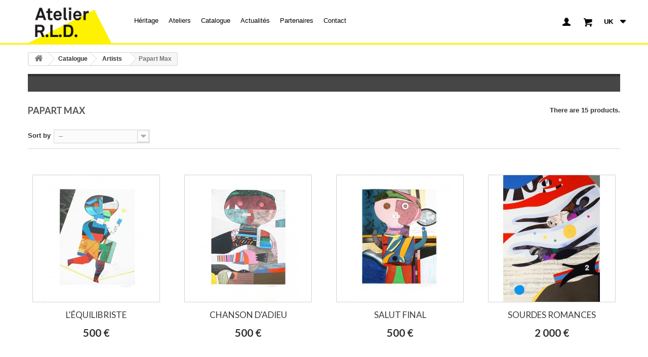

--- FILE ---
content_type: text/html; charset=utf-8
request_url: https://www.rlddiffusion.com/gb/58-papart-max-
body_size: 10534
content:
<!DOCTYPE HTML>
<!--[if lt IE 7]> <html class="no-js lt-ie9 lt-ie8 lt-ie7 " lang="gb"><![endif]-->
<!--[if IE 7]><html class="no-js lt-ie9 lt-ie8 ie7" lang="gb"><![endif]-->
<!--[if IE 8]><html class="no-js lt-ie9 ie8" lang="gb"><![endif]-->
<!--[if gt IE 8]> <html class="no-js ie9" lang="gb"><![endif]-->
<html lang="gb">
	<head>
		<meta charset="utf-8" />
		<title>Papart Max  - Editions R.L.D.</title>
		<meta name="generator" content="PrestaShop" />
		<meta name="robots" content="index,follow" />
		<meta name="viewport" content="width=device-width, minimum-scale=0.25, maximum-scale=1.6, initial-scale=1.0" /> 
		<meta name="apple-mobile-web-app-capable" content="yes" /> 
		<link rel="icon" type="image/vnd.microsoft.icon" href="/img/favicon.ico?1666357577" />
		<link rel="shortcut icon" type="image/x-icon" href="/img/favicon.ico?1666357577" />
			<link rel="stylesheet" href="https://www.rlddiffusion.com/themes/RLD-01/cache/v_47_d2766774ab60a2e09858d8c524e7663f_all.css" type="text/css" media="all" />
		<script type="text/javascript">
var CUSTOMIZE_TEXTFIELD = 1;
var FancyboxI18nClose = 'Close';
var FancyboxI18nNext = 'Next';
var FancyboxI18nPrev = 'Previous';
var ajax_allowed = true;
var ajaxsearch = true;
var baseDir = 'https://www.rlddiffusion.com/';
var baseUri = 'https://www.rlddiffusion.com/';
var blocksearch_type = 'top';
var comparator_max_item = 0;
var comparedProductsIds = [];
var contentOnly = false;
var customizationIdMessage = 'Customization #';
var delete_txt = 'Delete';
var displayList = false;
var freeProductTranslation = 'Free!';
var freeShippingTranslation = 'Free shipping!';
var generated_date = 1768974358;
var id_lang = 3;
var img_dir = 'https://www.rlddiffusion.com/themes/RLD-01/img/';
var instantsearch = false;
var isGuest = 0;
var isLogged = 0;
var max_item = 'You cannot add more than 0 product(s) to the product comparison';
var min_item = 'Please select at least one product';
var page_name = 'category';
var placeholder_blocknewsletter = 'Enter your e-mail';
var priceDisplayMethod = 0;
var priceDisplayPrecision = 0;
var quickView = true;
var removingLinkText = 'remove this product from my cart';
var request = 'https://www.rlddiffusion.com/gb/58-papart-max-';
var roundMode = 2;
var search_url = 'https://www.rlddiffusion.com/gb/recherche';
var static_token = 'b65cd39acecd7c48ed2bbe51d697ff0b';
var token = '5fd290da92567550f623c469468291c4';
var usingSecureMode = true;
</script>

		<script type="text/javascript" src="https://www.rlddiffusion.com/themes/RLD-01/cache/v_47_68040d2b6bf95aa9cef3ca0ef6e371db.js"></script>
			<script type="text/javascript">
        var _gaq = _gaq || [];
    _gaq.push(['_setAccount', 'UA-54313513-1']);
    // Recommended value by Google doc and has to before the trackPageView
    _gaq.push(['_setSiteSpeedSampleRate', 5]);

    _gaq.push(['_trackPageview']);

        
    (function() {
	    
        var ga = document.createElement('script');
        ga.type = 'text/javascript';
        ga.async = true;
        ga.src = ('https:' == document.location.protocol ? 'https://ssl' : 'http://www') + '.google-analytics.com/ga.js';
        var s = document.getElementsByTagName('script')[0];
        s.parentNode.insertBefore(ga, s);
    })();
    
    </script>
		
		<link href='https://fonts.googleapis.com/css?family=Lato:300,400,700,300italic,400italic,700italic' rel='stylesheet' type='text/css' media='all'>
		
		<!--[if IE 8]>
		<script src="https://oss.maxcdn.com/libs/html5shiv/3.7.0/html5shiv.js"></script>
		<script src="https://oss.maxcdn.com/libs/respond.js/1.3.0/respond.min.js"></script>
		<![endif]-->


		<style>
			#shopping_cart_container, #search-toggle, #header_user, #menu_toggle, #languages-block-top { width: 25%}
			#languages-block-top ul li.selected { padding-left:10px}
			#languages-block-top { border:none}
			#languages-block-top div.current { line-height:40px}
			#languages-block-top span  { display: none !important;}
			.langfr:before { content:'FR'}
			.langes:before { content:'ES'}
			.langgb:before { content:'UK'}
			#languages-block-top ul { width: 40px}
			#subcategories ul li:nth-child(6n+1) { clear:left}
		</style>
	</head>
	<body  id="category" class="category category-58 category-papart-max- hide-left-column hide-right-column lang_gb">
					<div id="page">
			<div class="header-container">
				<header id="header">

					<div class="container">
						<div id="cible" class="row">
							<div id="header_logo" class="col-xs-2 col-sm-6 col-md-2">
								<a href="http://www.rlddiffusion.com/" title="Editions R.L.D.">
									<img class="logo img-responsive" src="https://www.rlddiffusion.com/img/wwweditionsrldcom-1549113389.jpg" alt="Editions R.L.D." width="800" height="400"/>
								</a>
							</div>
							<!-- MODULE Block cart -->
<div class="col-xs-10 col-sm-6 col-md-2 right"><!-- Header right -->
	<div id="languages-block-top" class="languages-block">
																			<div class="current langgb">
					<span>Anglais</span>
				</div>
							<ul id="first-languages" class="languages-block_ul toogle_content">
							<li >
																				<a href="https://www.rlddiffusion.com/fr/58-papart" title="Français (French)" class="langfr">
															<span>Français</span>
									</a>
								</li>
							<li >
																				<a href="https://www.rlddiffusion.com/es/58-papart-max-" title="Espagne" class="langes">
															<span>Espagne</span>
									</a>
								</li>
							<li class="selected langgb">
										<span>Anglais</span>
								</li>
					</ul>
	</div>
<div id="menu_toggle"><span></span></div>
<div id="shopping_cart_container" class="right">
	<div class="shopping_cart">
		<a href="https://www.rlddiffusion.com/gb/commande" title="View my shopping cart" rel="nofollow" class="empty">
			<span class="ajax_cart_quantity" data-quantity="0">(0)</span>
			<span class="ajax_cart_product_txt unvisible">Product</span>
			<span class="ajax_cart_product_txt_s unvisible">Products</span>
			<span class="ajax_cart_total unvisible">
							</span>
			
					</a>
					<div class="cart_block block exclusive">
				<div class="block_content">
					<!-- block list of products -->
					<div class="cart_block_list">
												<p class="cart_block_no_products">
							No products
						</p>
												<div class="cart-prices">
							<div class="cart-prices-line first-line">
								<span class="price cart_block_shipping_cost ajax_cart_shipping_cost">
																			Free shipping!
																	</span>
								<span>
									Shipping
								</span>
							</div>
																					<div class="cart-prices-line last-line">
								<span class="price cart_block_total ajax_block_cart_total">0 €</span>
								<span>Total</span>
							</div>
													</div>
						<p class="cart-buttons">
							<a id="button_order_cart" class="btn btn-default button button-small" href="https://www.rlddiffusion.com/gb/commande" title="Check out" rel="nofollow">
								<span>
									Check out<i class="icon-chevron-right right"></i>
								</span>
							</a>
						</p>
					</div>
				</div>
			</div><!-- .cart_block -->
			</div>
</div>

	<div id="layer_cart">
		<div class="clearfix">
			<div class="layer_cart_product col-xs-12 col-md-6">
				<span class="cross" title="Close window"></span>
				<h2>
					<i class="icon-ok"></i>Product successfully added to your shopping cart
				</h2>
				<div class="product-image-container layer_cart_img">
				</div>
				<div class="layer_cart_product_info">
					<span id="layer_cart_product_title" class="product-name"></span>
					<span id="layer_cart_product_attributes"></span>
					<div>
						<strong class="dark">Quantity</strong>
						<span id="layer_cart_product_quantity"></span>
					</div>
					<div>
						<strong class="dark">Total</strong>
						<span id="layer_cart_product_price"></span>
					</div>
				</div>
			</div>
			<div class="layer_cart_cart col-xs-12 col-md-6">
				<h2>
					<!-- Plural Case [both cases are needed because page may be updated in Javascript] -->
					<span class="ajax_cart_product_txt_s  unvisible">
						There are <span class="ajax_cart_quantity">0</span> items in your cart.
					</span>
					<!-- Singular Case [both cases are needed because page may be updated in Javascript] -->
					<span class="ajax_cart_product_txt ">
						There is 1 item in your cart.
					</span>
				</h2>
	
				<div class="layer_cart_row">
					<strong class="dark">
						Total products
													(tax incl.)
											</strong>
					<span class="ajax_block_products_total">
											</span>
				</div>
	
								<div class="layer_cart_row">
					<strong class="dark">
						Total shipping&nbsp;(tax incl.)					</strong>
					<span class="ajax_cart_shipping_cost">
													Free shipping!
											</span>
				</div>
								<div class="layer_cart_row">	
					<strong class="dark">
						Total
													(tax incl.)
											</strong>
					<span class="ajax_block_cart_total">
											</span>
				</div>
				<div class="button-container">	
					<span class="continue btn btn-default button exclusive-medium" title="Continue shopping">
						<span>
							<i class="icon-chevron-left left"></i>Continue shopping
						</span>
					</span>
					<a class="btn btn-default button button-medium"	href="https://www.rlddiffusion.com/gb/commande" title="Proceed to checkout" rel="nofollow">
						<span>
							Proceed to checkout<i class="icon-chevron-right right"></i>
						</span>
					</a>	
				</div>
			</div>
		</div>
		<div class="crossseling"></div>
	</div> <!-- #layer_cart -->
	<div class="layer_cart_overlay"></div>

<!-- /MODULE Block cart -->
<!-- Block user information module HEADER -->
<div id="header_user" class="right">
	<a href="https://www.rlddiffusion.com/gb/mon-compte" title="Login to your customer account" class="login" rel="nofollow"><span>Sign in</span></a>
</div>
<div id="search-toggle" class="right">
	<span></span>
</div>
</div><!-- / Header right -->
<!-- /Block user information module HEADER -->
	<!-- Menu -->
	<div id="block_top_menu" class="sf-contener col-xs-12 col-sm-6 col-md-8">
		
		<ul class="sf-menu clearfix menu-content">
			<li><a href="https://www.rlddiffusion.com/gb/content/6-heritage" title="H&eacute;ritage">H&eacute;ritage</a></li>
<li><a href="https://www.rlddiffusion.com/gb/content/category/4-ateliers" title="Ateliers">Ateliers</a><ul><li ><a href="https://www.rlddiffusion.com/gb/content/11-atelier-de-gravure">Gravure</a></li><li ><a href="https://www.rlddiffusion.com/gb/content/12-atelier-de-typographie">Typographie</a></li><li ><a href="https://www.rlddiffusion.com/gb/content/13-atelier-de-lithographie">Lithographie</a></li><li ><a href="https://www.rlddiffusion.com/gb/content/14-atelier-de-digigraphie">Digigraphie</a></li><li ><a href="https://www.rlddiffusion.com/gb/content/15-location-et-satages">Location et satages</a></li><li ><a href="https://www.rlddiffusion.com/gb/content/16-paris">PARIS</a></li><li ><a href="https://www.rlddiffusion.com/gb/content/7-ateliers">Ateliers</a></li><li ><a href="https://www.rlddiffusion.com/gb/content/22-formation-stages">Formation & stages</a></li></ul></li>
<li><a href="https://www.rlddiffusion.com/gb/37-catalogue" title="Catalogue">Catalogue</a><ul><li><a href="https://www.rlddiffusion.com/gb/3-artists" title="Artists">Artists</a><ul><li><a href="https://www.rlddiffusion.com/gb/41-adami" title="ADAMI">ADAMI</a></li><li><a href="https://www.rlddiffusion.com/gb/47-agosti" title="AGOSTI">AGOSTI</a></li><li><a href="https://www.rlddiffusion.com/gb/20-alechinsky" title="ALECHINSKY">ALECHINSKY</a></li><li><a href="https://www.rlddiffusion.com/gb/52-arroyo" title="ARROYO">ARROYO</a></li><li><a href="https://www.rlddiffusion.com/gb/91-atelier-bingo" title="ATELIER BINGO">ATELIER BINGO</a></li><li><a href="https://www.rlddiffusion.com/gb/87--augustyniak" title="﻿﻿AUGUSTYNIAK">﻿﻿AUGUSTYNIAK</a></li><li><a href="https://www.rlddiffusion.com/gb/122-barrome-forgues" title="BARROME FORGUES">BARROME FORGUES</a></li><li><a href="https://www.rlddiffusion.com/gb/118-bault" title="BAULT">BAULT</a></li><li><a href="https://www.rlddiffusion.com/gb/62-bernier" title="BERNIER">BERNIER</a></li><li><a href="https://www.rlddiffusion.com/gb/60-bettencourt" title="BETTENCOURT">BETTENCOURT</a></li><li><a href="https://www.rlddiffusion.com/gb/126-bishop-parigo" title="BISHOP PARIGO">BISHOP PARIGO</a></li><li><a href="https://www.rlddiffusion.com/gb/57-blanchard" title="BLANCHARD">BLANCHARD</a></li><li><a href="https://www.rlddiffusion.com/gb/78-boni" title="BONI">BONI</a></li><li><a href="https://www.rlddiffusion.com/gb/35-botti-" title="BOTTI ">BOTTI </a></li><li><a href="https://www.rlddiffusion.com/gb/127-brueder" title="BRUEDER">BRUEDER</a></li><li><a href="https://www.rlddiffusion.com/gb/79-pol-bury" title="BURY">BURY</a></li><li><a href="https://www.rlddiffusion.com/gb/128--charpin" title=" CHARPIN"> CHARPIN</a></li><li><a href="https://www.rlddiffusion.com/gb/96-clet" title="CLET">CLET</a></li><li><a href="https://www.rlddiffusion.com/gb/67-collin" title="COLLIN">COLLIN</a></li><li><a href="https://www.rlddiffusion.com/gb/77-corneille" title="CORNEILLE">CORNEILLE</a></li><li><a href="https://www.rlddiffusion.com/gb/86-cortot" title="CORTOT">CORTOT</a></li><li><a href="https://www.rlddiffusion.com/gb/133-corvaisier" title="CORVAISIER">CORVAISIER</a></li><li><a href="https://www.rlddiffusion.com/gb/148-crowther" title="CROWTHER">CROWTHER</a></li><li><a href="https://www.rlddiffusion.com/gb/155-daramir" title="DARAMIR">DARAMIR</a></li><li><a href="https://www.rlddiffusion.com/gb/113-davaine" title="DAVAINE">DAVAINE</a></li><li><a href="https://www.rlddiffusion.com/gb/74-debeurme" title="DEBEURME ">DEBEURME </a></li><li><a href="https://www.rlddiffusion.com/gb/151-de-crecy" title="DE  CRÉCY">DE  CRÉCY</a></li><li><a href="https://www.rlddiffusion.com/gb/166-de-mouy" title="DE MOUŸ">DE MOUŸ</a></li><li><a href="https://www.rlddiffusion.com/gb/49-di-rosa" title="DI ROSA">DI ROSA</a></li><li><a href="https://www.rlddiffusion.com/gb/80-dorny" title="DORNY">DORNY</a></li><li><a href="https://www.rlddiffusion.com/gb/89-dufois" title="DUFOIS">DUFOIS</a></li><li><a href="https://www.rlddiffusion.com/gb/44-dune" title="DUNE">DUNE</a></li><li><a href="https://www.rlddiffusion.com/gb/50-dutertre" title="DUTERTRE">DUTERTRE</a></li><li><a href="https://www.rlddiffusion.com/gb/138-du-pasquier" title="DU PASQUIER">DU PASQUIER</a></li><li><a href="https://www.rlddiffusion.com/gb/100-falsini" title="FALSINI">FALSINI</a></li><li><a href="https://www.rlddiffusion.com/gb/153-faune-studio-zoe-coulon" title="FAUNE STUDIO / Zoé Coulon">FAUNE STUDIO / Zoé Coulon</a></li><li><a href="https://www.rlddiffusion.com/gb/66-finkenauer" title="FINKENAUER">FINKENAUER</a></li><li><a href="https://www.rlddiffusion.com/gb/145-felipe-oliveira-baptista" title=" Felipe Oliveira Baptista"> Felipe Oliveira Baptista</a></li><li><a href="https://www.rlddiffusion.com/gb/165-geredakis" title="GÉRÉDAKIS">GÉRÉDAKIS</a></li><li><a href="https://www.rlddiffusion.com/gb/147-gerner" title="GERNER">GERNER</a></li><li><a href="https://www.rlddiffusion.com/gb/161-goetz" title="GOETZ">GOETZ</a></li><li><a href="https://www.rlddiffusion.com/gb/94-louis-granet" title="GRANET">GRANET</a></li><li><a href="https://www.rlddiffusion.com/gb/70-hanania-e" title="HANANIA E.">HANANIA E.</a></li><li><a href="https://www.rlddiffusion.com/gb/45-hanania" title="HANANIA">HANANIA</a></li><li><a href="https://www.rlddiffusion.com/gb/65-inuit" title="INUIT">INUIT</a></li><li><a href="https://www.rlddiffusion.com/gb/124-jef-aerosol" title="JEF AÉROSOL">JEF AÉROSOL</a></li><li><a href="https://www.rlddiffusion.com/gb/99-kashink" title="KASHINK">KASHINK</a></li><li><a href="https://www.rlddiffusion.com/gb/149-kebbi" title="KEBBI">KEBBI</a></li><li><a href="https://www.rlddiffusion.com/gb/150-kirimura" title="KIRIMURA">KIRIMURA</a></li><li><a href="https://www.rlddiffusion.com/gb/162-larrain" title="LARRAÍN">LARRAÍN</a></li><li><a href="https://www.rlddiffusion.com/gb/137-levalet" title="LEVALET">LEVALET</a></li><li><a href="https://www.rlddiffusion.com/gb/101-le-cyklop" title="LE CYKLOP">LE CYKLOP</a></li><li><a href="https://www.rlddiffusion.com/gb/146-les-canailles" title="LES CANAILLES">LES CANAILLES</a></li><li><a href="https://www.rlddiffusion.com/gb/68-lalanne" title="LALANNE">LALANNE</a></li><li><a href="https://www.rlddiffusion.com/gb/61-macreau" title="MACRÉAU">MACRÉAU</a></li><li><a href="https://www.rlddiffusion.com/gb/130-madame" title="MADAME">MADAME</a></li><li><a href="https://www.rlddiffusion.com/gb/69-marin" title="MARIN">MARIN</a></li><li><a href="https://www.rlddiffusion.com/gb/120-fanette-mellier" title="Fanette Mellier">Fanette Mellier</a></li><li><a href="https://www.rlddiffusion.com/gb/152-michaelis" title="MICHAËLIS">MICHAËLIS</a></li><li><a href="https://www.rlddiffusion.com/gb/26-miotte" title="MIOTTE">MIOTTE</a></li><li><a href="https://www.rlddiffusion.com/gb/53-miro" title="MIRÓ">MIRÓ</a></li><li><a href="https://www.rlddiffusion.com/gb/97-mister-pee" title="Mister Pee">Mister Pee</a></li><li><a href="https://www.rlddiffusion.com/gb/144-moreau" title="MOREAU">MOREAU</a></li><li><a href="https://www.rlddiffusion.com/gb/27-novoa-" title="NÓVOA ">NÓVOA </a></li><li><a href="https://www.rlddiffusion.com/gb/159-odile-ferraille" title="ODILE FERRAILLE">ODILE FERRAILLE</a></li><li class="sfHoverForce"><a href="https://www.rlddiffusion.com/gb/58-papart-max-" title="Papart Max ">Papart Max </a></li><li><a href="https://www.rlddiffusion.com/gb/139-nigel-peake" title="NIGEL PEAKE">NIGEL PEAKE</a></li><li><a href="https://www.rlddiffusion.com/gb/51-pedersen" title="PEDERSEN">PEDERSEN</a></li><li><a href="https://www.rlddiffusion.com/gb/160-perrodeau" title="PERRODEAU">PERRODEAU</a></li><li><a href="https://www.rlddiffusion.com/gb/95-poulain-" title="Poulain ">Poulain </a></li><li><a href="https://www.rlddiffusion.com/gb/158-qotbi" title="QOTBI">QOTBI</a></li><li><a href="https://www.rlddiffusion.com/gb/123-rnst" title="RNST">RNST</a></li><li><a href="https://www.rlddiffusion.com/gb/88-rousteau-" title="ROUSTEAU ">ROUSTEAU </a></li><li><a href="https://www.rlddiffusion.com/gb/143-julie-safirstein" title="Julie safirstein">Julie safirstein</a></li><li><a href="https://www.rlddiffusion.com/gb/119-saget" title="SAGET">SAGET</a></li><li><a href="https://www.rlddiffusion.com/gb/43-salzmann" title="SALZMANN">SALZMANN</a></li><li><a href="https://www.rlddiffusion.com/gb/46-saura" title="SAURA">SAURA</a></li><li><a href="https://www.rlddiffusion.com/gb/90-secret" title="SECRET">SECRET</a></li><li><a href="https://www.rlddiffusion.com/gb/59-segui" title="SEGUí">SEGUí</a></li><li><a href="https://www.rlddiffusion.com/gb/92-soandsau" title="SOANDSAU">SOANDSAU</a></li><li><a href="https://www.rlddiffusion.com/gb/36-speedy-graphito" title="SPEEDY GRAPHITO">SPEEDY GRAPHITO</a></li><li><a href="https://www.rlddiffusion.com/gb/134-stom500" title="STOM500">STOM500</a></li><li><a href="https://www.rlddiffusion.com/gb/76-sugai" title="SUGAÏ">SUGAÏ</a></li><li><a href="https://www.rlddiffusion.com/gb/54-telemaque" title="TÉLÉMAQUE">TÉLÉMAQUE</a></li><li><a href="https://www.rlddiffusion.com/gb/17-texier-" title="TEXIER ">TEXIER </a></li><li><a href="https://www.rlddiffusion.com/gb/154-tobiasse" title="TOBIASSE">TOBIASSE</a></li><li><a href="https://www.rlddiffusion.com/gb/135-vanadia" title="VANADIA">VANADIA</a></li><li><a href="https://www.rlddiffusion.com/gb/111-jacques-villegle" title="VILLEGLÉ">VILLEGLÉ</a></li><li><a href="https://www.rlddiffusion.com/gb/115-voss" title="VOSS">VOSS</a></li><li><a href="https://www.rlddiffusion.com/gb/114-vuillier" title="VUILLIER">VUILLIER</a></li><li><a href="https://www.rlddiffusion.com/gb/125-weisbecker" title="WEISBECKER">WEISBECKER</a></li></ul></li><li><a href="https://www.rlddiffusion.com/gb/18-auteurs" title="Auteurs">Auteurs</a><ul><li><a href="https://www.rlddiffusion.com/gb/64-abadie" title="ABADIE">ABADIE</a></li><li><a href="https://www.rlddiffusion.com/gb/71-fernando-arrabal" title="ARRABAL">ARRABAL</a></li><li><a href="https://www.rlddiffusion.com/gb/48-bettencourt" title="BETTENCOURT">BETTENCOURT</a></li><li><a href="https://www.rlddiffusion.com/gb/19-butor" title="BUTOR">BUTOR</a></li><li><a href="https://www.rlddiffusion.com/gb/23-daive" title="DAIVE">DAIVE</a></li><li><a href="https://www.rlddiffusion.com/gb/75-gilbert-lascault" title="LASCAULT">LASCAULT</a></li><li><a href="https://www.rlddiffusion.com/gb/63-paz" title="PAZ">PAZ</a></li><li><a href="https://www.rlddiffusion.com/gb/117-mandiargues" title="MANDIARGUES">MANDIARGUES</a></li><li><a href="https://www.rlddiffusion.com/gb/116-reut" title="REUT">REUT</a></li><li><a href="https://www.rlddiffusion.com/gb/72-salah-stetie" title="STÉTIÉ">STÉTIÉ</a></li></ul></li><li><a href="https://www.rlddiffusion.com/gb/84-unique-rare-works" title="Unique / Rare works">Unique / Rare works</a></li><li><a href="https://www.rlddiffusion.com/gb/16-prints" title="Prints">Prints</a></li><li><a href="https://www.rlddiffusion.com/gb/131-photographs" title="Photographs">Photographs</a></li><li><a href="https://www.rlddiffusion.com/gb/14-livres-d-artiste" title="Livres d'artiste">Livres d'artiste</a><ul><li><a href="https://www.rlddiffusion.com/gb/33-tous-les-livres" title="Tous les livres">Tous les livres</a></li><li><a href="https://www.rlddiffusion.com/gb/30-terres-nouvelles" title="TERRES NOUVELLES">TERRES NOUVELLES</a></li><li><a href="https://www.rlddiffusion.com/gb/156-lisiere-des-mots" title="LISIÈRE DES MOTS">LISIÈRE DES MOTS</a></li><li><a href="https://www.rlddiffusion.com/gb/32-les-cahiers-d-art-de-la-puisaye" title="LES CAHIERS D'ART DE LA PUISAYE">LES CAHIERS D'ART DE LA PUISAYE</a></li><li><a href="https://www.rlddiffusion.com/gb/157-les-petits-accordeons" title="LES PETITS ACCORDÉONS">LES PETITS ACCORDÉONS</a></li><li><a href="https://www.rlddiffusion.com/gb/12-en-puisaye" title="EN PUISAYE">EN PUISAYE</a></li><li><a href="https://www.rlddiffusion.com/gb/22-notes-ecrits" title="NOTES & ÉCRITS">NOTES & ÉCRITS</a></li></ul></li><li><a href="https://www.rlddiffusion.com/gb/85-les-geantes-de-la-metairie" title="Les Géantes de la Métairie">Les Géantes de la Métairie</a></li><li><a href="https://www.rlddiffusion.com/gb/102-street-art" title="STREET ART">STREET ART</a></li><li><a href="https://www.rlddiffusion.com/gb/21-posters" title="POSTERS">POSTERS</a><ul></ul></li><li><a href="https://www.rlddiffusion.com/gb/132-cards-letterpress" title="CARDS / LETTERPRESS">CARDS / LETTERPRESS</a></li><li><a href="https://www.rlddiffusion.com/gb/81-goodies" title="GOODIES">GOODIES</a></li><li><a href="https://www.rlddiffusion.com/gb/110-charity" title="CHARITY ">CHARITY </a></li><li><a href="https://www.rlddiffusion.com/gb/129-12" title="12">12</a></li><li><a href="https://www.rlddiffusion.com/gb/140-fotokino-x-rld" title="FOTOKINO X RLD ">FOTOKINO X RLD </a></li><li><a href="https://www.rlddiffusion.com/gb/141-fpmb" title="FPMB">FPMB</a></li><li><a href="https://www.rlddiffusion.com/gb/163-kicolor" title="KICOLOR">KICOLOR</a></li><li><a href="https://www.rlddiffusion.com/gb/164-family-portraits" title="FAMILY PORTRAITS">FAMILY PORTRAITS</a></li><li><a href="https://www.rlddiffusion.com/gb/167-charity" title="CHARITY">CHARITY</a></li></ul></li><li><a href="https://www.editionsrld.com/fr/actualites.html" title="Actualit&eacute;s">Actualit&eacute;s</a></li>
<li><a href="https://www.editionsrld.com/fr/content/10-ils-nous-font-confiance" title="Partenaires">Partenaires</a></li>
<li><a href="https://www.editionsrld.com/fr/contactez-nous" title="Contact">Contact</a></li>

					</ul>
	</div>
	<!--/ Menu -->
<!-- Block search module TOP -->
<div id="search_block_top" class="col-sm-4 clearfix">
	<form id="searchbox" method="get" action="https://www.rlddiffusion.com/gb/recherche" >
		<input type="hidden" name="controller" value="search" />
		<input type="hidden" name="orderby" value="position" />
		<input type="hidden" name="orderway" value="desc" />
		<input class="search_query form-control" type="text" id="search_query_top" name="search_query" placeholder="Search" value="" />
		<button type="submit" name="submit_search" class="btn btn-default button-search">
			<span>Search</span>
		</button>
	</form>
</div>
<!-- /Block search module TOP --><!-- Block languages module -->

<!-- /Block languages module -->
						</div>
					</div>
				</header>
			</div>
			<div class="columns-container">
					
				<div id="columns">
					
					<div><div>
						

				

									<div class="container">
											
<!-- Breadcrumb -->
<div class="breadcrumb clearfix">
	<a class="home" href="http://www.rlddiffusion.com/" title="Return to Home"><i class="icon-home"></i></a>
			<span class="navigation-pipe" >&gt;</span>
					<a href="https://www.rlddiffusion.com/gb/37-catalogue" title="Catalogue" data-gg="">Catalogue</a><span class="navigation-pipe">></span><a href="https://www.rlddiffusion.com/gb/3-artists" title="Artists" data-gg="">Artists</a><span class="navigation-pipe">></span>Papart Max 
			</div>
<!-- /Breadcrumb -->
											<div class="row"><div class="col-xs-12 col-sm-12"></div></div>
					
	

	    				<div class="content_scene_cat">
            	                     <!-- Category image -->
                    <div class="content_scene_cat_bg" style="background:url(https://www.rlddiffusion.com/c/58-category_default/papart-max-.jpg) 0 top no-repeat; background-size:contain; min-height:217px;">
                                             </div>
                              </div>
				<h1 class="page-heading product-listing"><span class="cat-name">Papart Max &nbsp;</span><span class="heading-counter">There are 15 products.</span>
</h1>
							<div class="content_sortPagiBar clearfix">
            	<div class="sortPagiBar clearfix">
            		

<form id="productsSortForm" action="https://www.rlddiffusion.com/gb/58-papart-max-" class="productsSortForm">
	<div class="select selector1">
		<label for="selectProductSort">Sort by</label>
		<select id="selectProductSort" class="selectProductSort form-control">
			<option value="date_add:desc" selected="selected">--</option>
							<option value="price:asc" >Price: Lowest first</option>
				<option value="price:desc" >Price: Highest first</option>
						<option value="name:asc" >Product Name: A to Z</option>
			<option value="name:desc" >Product Name: Z to A</option>
							<option value="quantity:desc" >In stock</option>
						<option value="reference:asc" >Reference: Lowest first</option>
			<option value="reference:desc" >Reference: Highest first</option>
		</select>
	</div>
</form>
<!-- /Sort products -->
			
	
                								<!-- nbr product/page -->
		<!-- /nbr product/page -->

				</div>
                <div class="top-pagination-content clearfix">
                	
					
	
												<!-- Pagination -->
	<div id="pagination" class="pagination clearfix">
	    			</div>
    <div class="product-count">
    	        	                        	                        	Showing 1 - 15 of 15 items
		    </div>
	<!-- /Pagination -->

                </div>
			</div>
				
									
		
	
	<!-- Products list -->
	<ul class="product_list grid row">
			
		
		
								<li class="ajax_block_product col-xs-12 col-sm-4 col-md-3 first-in-line first-item-of-tablet-line first-item-of-mobile-line">
			<div class="product-container" itemscope itemtype="http://schema.org/Product">
				<div class="left-block">
					<div class="product-image-container">
						<a class="product_img_link"	href="https://www.rlddiffusion.com/gb/papart-max-/500-l-equilibriste.html" title="L&#039;ÉQUILIBRISTE" itemprop="url">
							<img class="replace-2x img-responsive" src="https://www.rlddiffusion.com/1411-home_default/l-equilibriste.jpg" alt="Deuxième masque" title="Deuxième masque"  width="250" height="250" itemprop="image" />
							<span class="layer"></span>
						</a>
						
						
						
						
						<div class="button-container">
																																		<a class="button ajax_add_to_cart_button btn btn-default" href="http://www.rlddiffusion.com/gb/panier?add=1&amp;id_product=500&amp;token=b65cd39acecd7c48ed2bbe51d697ff0b" rel="nofollow" title="Add to cart" data-id-product="500">
											<span>Add to cart</span>
										</a>
																															<a itemprop="url" class="button lnk_view btn btn-default" href="https://www.rlddiffusion.com/gb/papart-max-/500-l-equilibriste.html" title="View">
								<span>More</span>
							</a>
						</div>
					</div>
					
					
				</div>
				<div class="right-block">
					<h5 itemprop="name">
												<a class="product-name" href="https://www.rlddiffusion.com/gb/papart-max-/500-l-equilibriste.html" title="L&#039;ÉQUILIBRISTE" itemprop="url" >
							L&#039;ÉQUILIBRISTE
						</a>
					</h5>
					
					<p class="product-desc" itemprop="description">
						Gravure originale rehaussée de Max Papart.
Format 92 x 77 cm - Année 1992.
					</p>
										<div itemprop="offers" itemscope itemtype="http://schema.org/Offer" class="content_price">
													<span itemprop="price" class="price product-price">
								500 €							</span>
							<meta itemprop="priceCurrency" content="EUR" />
														
							
											</div>
										
											<div class="color-list-container"></div>
										<div class="product-flags">
																														</div>
											
									</div>
					 				<div class="functional-buttons clearfix">
						
											</div>
							</div><!-- .product-container> -->
		</li>
			
		
		
								<li class="ajax_block_product col-xs-12 col-sm-4 col-md-3 last-item-of-mobile-line">
			<div class="product-container" itemscope itemtype="http://schema.org/Product">
				<div class="left-block">
					<div class="product-image-container">
						<a class="product_img_link"	href="https://www.rlddiffusion.com/gb/papart-max-/488-chanson-d-adieu.html" title="CHANSON D&#039;ADIEU" itemprop="url">
							<img class="replace-2x img-responsive" src="https://www.rlddiffusion.com/1409-home_default/chanson-d-adieu.jpg" alt="Deuxième masque" title="Deuxième masque"  width="250" height="250" itemprop="image" />
							<span class="layer"></span>
						</a>
						
						
						
						
						<div class="button-container">
																																		<a class="button ajax_add_to_cart_button btn btn-default" href="http://www.rlddiffusion.com/gb/panier?add=1&amp;id_product=488&amp;token=b65cd39acecd7c48ed2bbe51d697ff0b" rel="nofollow" title="Add to cart" data-id-product="488">
											<span>Add to cart</span>
										</a>
																															<a itemprop="url" class="button lnk_view btn btn-default" href="https://www.rlddiffusion.com/gb/papart-max-/488-chanson-d-adieu.html" title="View">
								<span>More</span>
							</a>
						</div>
					</div>
					
					
				</div>
				<div class="right-block">
					<h5 itemprop="name">
												<a class="product-name" href="https://www.rlddiffusion.com/gb/papart-max-/488-chanson-d-adieu.html" title="CHANSON D&#039;ADIEU" itemprop="url" >
							CHANSON D&#039;ADIEU
						</a>
					</h5>
					
					<p class="product-desc" itemprop="description">
						Gravure originale de Pierre Alechinsky.
Format 65 x 50 cm - Année 1990.
					</p>
										<div itemprop="offers" itemscope itemtype="http://schema.org/Offer" class="content_price">
													<span itemprop="price" class="price product-price">
								500 €							</span>
							<meta itemprop="priceCurrency" content="EUR" />
														
							
											</div>
										
											<div class="color-list-container"></div>
										<div class="product-flags">
																														</div>
											
									</div>
					 				<div class="functional-buttons clearfix">
						
											</div>
							</div><!-- .product-container> -->
		</li>
			
		
		
								<li class="ajax_block_product col-xs-12 col-sm-4 col-md-3 last-item-of-tablet-line first-item-of-mobile-line">
			<div class="product-container" itemscope itemtype="http://schema.org/Product">
				<div class="left-block">
					<div class="product-image-container">
						<a class="product_img_link"	href="https://www.rlddiffusion.com/gb/papart-max-/487-salut-final.html" title="SALUT FINAL" itemprop="url">
							<img class="replace-2x img-responsive" src="https://www.rlddiffusion.com/1408-home_default/salut-final.jpg" alt="Deuxième masque" title="Deuxième masque"  width="250" height="250" itemprop="image" />
							<span class="layer"></span>
						</a>
						
						
						
						
						<div class="button-container">
																																		<a class="button ajax_add_to_cart_button btn btn-default" href="http://www.rlddiffusion.com/gb/panier?add=1&amp;id_product=487&amp;token=b65cd39acecd7c48ed2bbe51d697ff0b" rel="nofollow" title="Add to cart" data-id-product="487">
											<span>Add to cart</span>
										</a>
																															<a itemprop="url" class="button lnk_view btn btn-default" href="https://www.rlddiffusion.com/gb/papart-max-/487-salut-final.html" title="View">
								<span>More</span>
							</a>
						</div>
					</div>
					
					
				</div>
				<div class="right-block">
					<h5 itemprop="name">
												<a class="product-name" href="https://www.rlddiffusion.com/gb/papart-max-/487-salut-final.html" title="SALUT FINAL" itemprop="url" >
							SALUT FINAL
						</a>
					</h5>
					
					<p class="product-desc" itemprop="description">
						Gravure originale rehaussée de Max Papart.
Format 92 x 77 cm - Année 1992.
					</p>
										<div itemprop="offers" itemscope itemtype="http://schema.org/Offer" class="content_price">
													<span itemprop="price" class="price product-price">
								500 €							</span>
							<meta itemprop="priceCurrency" content="EUR" />
														
							
											</div>
										
											<div class="color-list-container"></div>
										<div class="product-flags">
																														</div>
											
									</div>
					 				<div class="functional-buttons clearfix">
						
											</div>
							</div><!-- .product-container> -->
		</li>
			
		
		
								<li class="ajax_block_product col-xs-12 col-sm-4 col-md-3 last-in-line first-item-of-tablet-line last-item-of-mobile-line">
			<div class="product-container" itemscope itemtype="http://schema.org/Product">
				<div class="left-block">
					<div class="product-image-container">
						<a class="product_img_link"	href="https://www.rlddiffusion.com/gb/papart-max-/486-sourdes-romances.html" title="SOURDES ROMANCES" itemprop="url">
							<img class="replace-2x img-responsive" src="https://www.rlddiffusion.com/1392-home_default/sourdes-romances.jpg" alt="Les nonnes grises" title="Les nonnes grises"  width="250" height="250" itemprop="image" />
							<span class="layer"></span>
						</a>
						
						
						
						
						<div class="button-container">
																																		<a class="button ajax_add_to_cart_button btn btn-default" href="http://www.rlddiffusion.com/gb/panier?add=1&amp;id_product=486&amp;token=b65cd39acecd7c48ed2bbe51d697ff0b" rel="nofollow" title="Add to cart" data-id-product="486">
											<span>Add to cart</span>
										</a>
																															<a itemprop="url" class="button lnk_view btn btn-default" href="https://www.rlddiffusion.com/gb/papart-max-/486-sourdes-romances.html" title="View">
								<span>More</span>
							</a>
						</div>
					</div>
					
					
				</div>
				<div class="right-block">
					<h5 itemprop="name">
												<a class="product-name" href="https://www.rlddiffusion.com/gb/papart-max-/486-sourdes-romances.html" title="SOURDES ROMANCES" itemprop="url" >
							SOURDES ROMANCES
						</a>
					</h5>
					
					<p class="product-desc" itemprop="description">
						Livre de Pierre Bettencourt et Pierre Alechinsky.
Format : 27 x 20 cm - Année 2002.
					</p>
										<div itemprop="offers" itemscope itemtype="http://schema.org/Offer" class="content_price">
													<span itemprop="price" class="price product-price">
								2 000 €							</span>
							<meta itemprop="priceCurrency" content="EUR" />
														
							
											</div>
										
											<div class="color-list-container"></div>
										<div class="product-flags">
																														</div>
											
									</div>
					 				<div class="functional-buttons clearfix">
						
											</div>
							</div><!-- .product-container> -->
		</li>
			
		
		
								<li class="ajax_block_product col-xs-12 col-sm-4 col-md-3 first-in-line first-item-of-mobile-line">
			<div class="product-container" itemscope itemtype="http://schema.org/Product">
				<div class="left-block">
					<div class="product-image-container">
						<a class="product_img_link"	href="https://www.rlddiffusion.com/gb/papart-max-/485-acrobate.html" title="ACROBATE" itemprop="url">
							<img class="replace-2x img-responsive" src="https://www.rlddiffusion.com/1388-home_default/acrobate.jpg" alt="Deuxième masque" title="Deuxième masque"  width="250" height="250" itemprop="image" />
							<span class="layer"></span>
						</a>
						
						
						
						
						<div class="button-container">
																																		<a class="button ajax_add_to_cart_button btn btn-default" href="http://www.rlddiffusion.com/gb/panier?add=1&amp;id_product=485&amp;token=b65cd39acecd7c48ed2bbe51d697ff0b" rel="nofollow" title="Add to cart" data-id-product="485">
											<span>Add to cart</span>
										</a>
																															<a itemprop="url" class="button lnk_view btn btn-default" href="https://www.rlddiffusion.com/gb/papart-max-/485-acrobate.html" title="View">
								<span>More</span>
							</a>
						</div>
					</div>
					
					
				</div>
				<div class="right-block">
					<h5 itemprop="name">
												<a class="product-name" href="https://www.rlddiffusion.com/gb/papart-max-/485-acrobate.html" title="ACROBATE" itemprop="url" >
							ACROBATE
						</a>
					</h5>
					
					<p class="product-desc" itemprop="description">
						Gravure originale rehaussée de Max Papart.
Format 92 x 77 cm - Année 1992.
					</p>
										<div itemprop="offers" itemscope itemtype="http://schema.org/Offer" class="content_price">
													<span itemprop="price" class="price product-price">
								500 €							</span>
							<meta itemprop="priceCurrency" content="EUR" />
														
							
											</div>
										
											<div class="color-list-container"></div>
										<div class="product-flags">
																														</div>
											
									</div>
					 				<div class="functional-buttons clearfix">
						
											</div>
							</div><!-- .product-container> -->
		</li>
			
		
		
								<li class="ajax_block_product col-xs-12 col-sm-4 col-md-3 last-item-of-tablet-line last-item-of-mobile-line">
			<div class="product-container" itemscope itemtype="http://schema.org/Product">
				<div class="left-block">
					<div class="product-image-container">
						<a class="product_img_link"	href="https://www.rlddiffusion.com/gb/papart-max-/476-clown.html" title="CLOWN" itemprop="url">
							<img class="replace-2x img-responsive" src="https://www.rlddiffusion.com/1384-home_default/clown.jpg" alt="Deuxième masque" title="Deuxième masque"  width="250" height="250" itemprop="image" />
							<span class="layer"></span>
						</a>
						
						
						
						
						<div class="button-container">
																																		<a class="button ajax_add_to_cart_button btn btn-default" href="http://www.rlddiffusion.com/gb/panier?add=1&amp;id_product=476&amp;token=b65cd39acecd7c48ed2bbe51d697ff0b" rel="nofollow" title="Add to cart" data-id-product="476">
											<span>Add to cart</span>
										</a>
																															<a itemprop="url" class="button lnk_view btn btn-default" href="https://www.rlddiffusion.com/gb/papart-max-/476-clown.html" title="View">
								<span>More</span>
							</a>
						</div>
					</div>
					
					
				</div>
				<div class="right-block">
					<h5 itemprop="name">
												<a class="product-name" href="https://www.rlddiffusion.com/gb/papart-max-/476-clown.html" title="CLOWN" itemprop="url" >
							CLOWN
						</a>
					</h5>
					
					<p class="product-desc" itemprop="description">
						Max Papart / original etching with collages
size 92 x 77 cm - Year 1992.
					</p>
										<div itemprop="offers" itemscope itemtype="http://schema.org/Offer" class="content_price">
													<span itemprop="price" class="price product-price">
								500 €							</span>
							<meta itemprop="priceCurrency" content="EUR" />
														
							
											</div>
										
											<div class="color-list-container"></div>
										<div class="product-flags">
																														</div>
											
									</div>
					 				<div class="functional-buttons clearfix">
						
											</div>
							</div><!-- .product-container> -->
		</li>
			
		
		
								<li class="ajax_block_product col-xs-12 col-sm-4 col-md-3 first-item-of-tablet-line first-item-of-mobile-line">
			<div class="product-container" itemscope itemtype="http://schema.org/Product">
				<div class="left-block">
					<div class="product-image-container">
						<a class="product_img_link"	href="https://www.rlddiffusion.com/gb/papart-max-/475-deuxieme-masque.html" title="Deuxième masque" itemprop="url">
							<img class="replace-2x img-responsive" src="https://www.rlddiffusion.com/1382-home_default/deuxieme-masque.jpg" alt="Deuxième masque" title="Deuxième masque"  width="250" height="250" itemprop="image" />
							<span class="layer"></span>
						</a>
						
						
						
						
						<div class="button-container">
																																		<a class="button ajax_add_to_cart_button btn btn-default" href="http://www.rlddiffusion.com/gb/panier?add=1&amp;id_product=475&amp;token=b65cd39acecd7c48ed2bbe51d697ff0b" rel="nofollow" title="Add to cart" data-id-product="475">
											<span>Add to cart</span>
										</a>
																															<a itemprop="url" class="button lnk_view btn btn-default" href="https://www.rlddiffusion.com/gb/papart-max-/475-deuxieme-masque.html" title="View">
								<span>More</span>
							</a>
						</div>
					</div>
					
					
				</div>
				<div class="right-block">
					<h5 itemprop="name">
												<a class="product-name" href="https://www.rlddiffusion.com/gb/papart-max-/475-deuxieme-masque.html" title="Deuxième masque" itemprop="url" >
							Deuxième masque
						</a>
					</h5>
					
					<p class="product-desc" itemprop="description">
						Original engraving enhanced by Max Papart.Format 92 x 77 cm - Year 1992.
					</p>
										<div itemprop="offers" itemscope itemtype="http://schema.org/Offer" class="content_price">
													<span itemprop="price" class="price product-price">
								500 €							</span>
							<meta itemprop="priceCurrency" content="EUR" />
														
							
											</div>
										
											<div class="color-list-container"></div>
										<div class="product-flags">
																														</div>
											
									</div>
					 				<div class="functional-buttons clearfix">
						
											</div>
							</div><!-- .product-container> -->
		</li>
			
		
		
								<li class="ajax_block_product col-xs-12 col-sm-4 col-md-3 last-in-line last-item-of-mobile-line">
			<div class="product-container" itemscope itemtype="http://schema.org/Product">
				<div class="left-block">
					<div class="product-image-container">
						<a class="product_img_link"	href="https://www.rlddiffusion.com/gb/papart-max-/474-deuxieme-masque-pierre-alechinsky.html" title="Deuxième masque" itemprop="url">
							<img class="replace-2x img-responsive" src="https://www.rlddiffusion.com/1407-home_default/deuxieme-masque-pierre-alechinsky.jpg" alt="Deuxième masque" title="Deuxième masque"  width="250" height="250" itemprop="image" />
							<span class="layer"></span>
						</a>
						
						
						
						
						<div class="button-container">
																																		<a class="button ajax_add_to_cart_button btn btn-default" href="http://www.rlddiffusion.com/gb/panier?add=1&amp;id_product=474&amp;token=b65cd39acecd7c48ed2bbe51d697ff0b" rel="nofollow" title="Add to cart" data-id-product="474">
											<span>Add to cart</span>
										</a>
																															<a itemprop="url" class="button lnk_view btn btn-default" href="https://www.rlddiffusion.com/gb/papart-max-/474-deuxieme-masque-pierre-alechinsky.html" title="View">
								<span>More</span>
							</a>
						</div>
					</div>
					
					
				</div>
				<div class="right-block">
					<h5 itemprop="name">
												<a class="product-name" href="https://www.rlddiffusion.com/gb/papart-max-/474-deuxieme-masque-pierre-alechinsky.html" title="Deuxième masque" itemprop="url" >
							Deuxième masque
						</a>
					</h5>
					
					<p class="product-desc" itemprop="description">
						Gravure originale de Pierre Alechinsky.
Format 65 x 50 cm - Année 1990.
					</p>
										<div itemprop="offers" itemscope itemtype="http://schema.org/Offer" class="content_price">
													<span itemprop="price" class="price product-price">
								300 €							</span>
							<meta itemprop="priceCurrency" content="EUR" />
														
							
											</div>
										
											<div class="color-list-container"></div>
										<div class="product-flags">
																														</div>
											
									</div>
					 				<div class="functional-buttons clearfix">
						
											</div>
							</div><!-- .product-container> -->
		</li>
			
		
		
								<li class="ajax_block_product col-xs-12 col-sm-4 col-md-3 first-in-line last-item-of-tablet-line first-item-of-mobile-line">
			<div class="product-container" itemscope itemtype="http://schema.org/Product">
				<div class="left-block">
					<div class="product-image-container">
						<a class="product_img_link"	href="https://www.rlddiffusion.com/gb/papart-max-/473-deuxieme-masque-pierre-alechinsky.html" title="Deuxième masque" itemprop="url">
							<img class="replace-2x img-responsive" src="https://www.rlddiffusion.com/1380-home_default/deuxieme-masque-pierre-alechinsky.jpg" alt="Deuxième masque" title="Deuxième masque"  width="250" height="250" itemprop="image" />
							<span class="layer"></span>
						</a>
						
						
						
						
						<div class="button-container">
																																		<a class="button ajax_add_to_cart_button btn btn-default" href="http://www.rlddiffusion.com/gb/panier?add=1&amp;id_product=473&amp;token=b65cd39acecd7c48ed2bbe51d697ff0b" rel="nofollow" title="Add to cart" data-id-product="473">
											<span>Add to cart</span>
										</a>
																															<a itemprop="url" class="button lnk_view btn btn-default" href="https://www.rlddiffusion.com/gb/papart-max-/473-deuxieme-masque-pierre-alechinsky.html" title="View">
								<span>More</span>
							</a>
						</div>
					</div>
					
					
				</div>
				<div class="right-block">
					<h5 itemprop="name">
												<a class="product-name" href="https://www.rlddiffusion.com/gb/papart-max-/473-deuxieme-masque-pierre-alechinsky.html" title="Deuxième masque" itemprop="url" >
							Deuxième masque
						</a>
					</h5>
					
					<p class="product-desc" itemprop="description">
						Gravure originale de Pierre Alechinsky.
Format 65 x 50 cm - Année 1990.
					</p>
										<div itemprop="offers" itemscope itemtype="http://schema.org/Offer" class="content_price">
													<span itemprop="price" class="price product-price">
								500 €							</span>
							<meta itemprop="priceCurrency" content="EUR" />
														
							
											</div>
										
											<div class="color-list-container"></div>
										<div class="product-flags">
																														</div>
											
									</div>
					 				<div class="functional-buttons clearfix">
						
											</div>
							</div><!-- .product-container> -->
		</li>
			
		
		
								<li class="ajax_block_product col-xs-12 col-sm-4 col-md-3 first-item-of-tablet-line last-item-of-mobile-line">
			<div class="product-container" itemscope itemtype="http://schema.org/Product">
				<div class="left-block">
					<div class="product-image-container">
						<a class="product_img_link"	href="https://www.rlddiffusion.com/gb/papart-max-/472-deuxieme-masque-pierre-alechinsky.html" title="Deuxième masque" itemprop="url">
							<img class="replace-2x img-responsive" src="https://www.rlddiffusion.com/1378-home_default/deuxieme-masque-pierre-alechinsky.jpg" alt="Deuxième masque" title="Deuxième masque"  width="250" height="250" itemprop="image" />
							<span class="layer"></span>
						</a>
						
						
						
						
						<div class="button-container">
																																		<a class="button ajax_add_to_cart_button btn btn-default" href="http://www.rlddiffusion.com/gb/panier?add=1&amp;id_product=472&amp;token=b65cd39acecd7c48ed2bbe51d697ff0b" rel="nofollow" title="Add to cart" data-id-product="472">
											<span>Add to cart</span>
										</a>
																															<a itemprop="url" class="button lnk_view btn btn-default" href="https://www.rlddiffusion.com/gb/papart-max-/472-deuxieme-masque-pierre-alechinsky.html" title="View">
								<span>More</span>
							</a>
						</div>
					</div>
					
					
				</div>
				<div class="right-block">
					<h5 itemprop="name">
												<a class="product-name" href="https://www.rlddiffusion.com/gb/papart-max-/472-deuxieme-masque-pierre-alechinsky.html" title="Deuxième masque" itemprop="url" >
							Deuxième masque
						</a>
					</h5>
					
					<p class="product-desc" itemprop="description">
						Gravure originale de Pierre Alechinsky.
Format 65 x 50 cm - Année 1990.
					</p>
										<div itemprop="offers" itemscope itemtype="http://schema.org/Offer" class="content_price">
													<span itemprop="price" class="price product-price">
								500 €							</span>
							<meta itemprop="priceCurrency" content="EUR" />
														
							
											</div>
										
											<div class="color-list-container"></div>
										<div class="product-flags">
																														</div>
											
									</div>
					 				<div class="functional-buttons clearfix">
						
											</div>
							</div><!-- .product-container> -->
		</li>
			
		
		
								<li class="ajax_block_product col-xs-12 col-sm-4 col-md-3 first-item-of-mobile-line">
			<div class="product-container" itemscope itemtype="http://schema.org/Product">
				<div class="left-block">
					<div class="product-image-container">
						<a class="product_img_link"	href="https://www.rlddiffusion.com/gb/papart-max-/471-deuxieme-masque-pierre-alechinsky.html" title="Deuxième masque" itemprop="url">
							<img class="replace-2x img-responsive" src="https://www.rlddiffusion.com/1377-home_default/deuxieme-masque-pierre-alechinsky.jpg" alt="Deuxième masque" title="Deuxième masque"  width="250" height="250" itemprop="image" />
							<span class="layer"></span>
						</a>
						
						
						
						
						<div class="button-container">
																																		<a class="button ajax_add_to_cart_button btn btn-default" href="http://www.rlddiffusion.com/gb/panier?add=1&amp;id_product=471&amp;token=b65cd39acecd7c48ed2bbe51d697ff0b" rel="nofollow" title="Add to cart" data-id-product="471">
											<span>Add to cart</span>
										</a>
																															<a itemprop="url" class="button lnk_view btn btn-default" href="https://www.rlddiffusion.com/gb/papart-max-/471-deuxieme-masque-pierre-alechinsky.html" title="View">
								<span>More</span>
							</a>
						</div>
					</div>
					
					
				</div>
				<div class="right-block">
					<h5 itemprop="name">
												<a class="product-name" href="https://www.rlddiffusion.com/gb/papart-max-/471-deuxieme-masque-pierre-alechinsky.html" title="Deuxième masque" itemprop="url" >
							Deuxième masque
						</a>
					</h5>
					
					<p class="product-desc" itemprop="description">
						Gravure originale de Pierre Alechinsky.
Format 65 x 50 cm - Année 1990.
					</p>
										<div itemprop="offers" itemscope itemtype="http://schema.org/Offer" class="content_price">
													<span itemprop="price" class="price product-price">
								500 €							</span>
							<meta itemprop="priceCurrency" content="EUR" />
														
							
											</div>
										
											<div class="color-list-container"></div>
										<div class="product-flags">
																														</div>
											
									</div>
					 				<div class="functional-buttons clearfix">
						
											</div>
							</div><!-- .product-container> -->
		</li>
			
		
		
								<li class="ajax_block_product col-xs-12 col-sm-4 col-md-3 last-in-line last-item-of-tablet-line last-item-of-mobile-line">
			<div class="product-container" itemscope itemtype="http://schema.org/Product">
				<div class="left-block">
					<div class="product-image-container">
						<a class="product_img_link"	href="https://www.rlddiffusion.com/gb/papart-max-/470-les-nonnes-grises-pierre-bettencourt-pierre-alechinsky.html" title="Les nonnes grises" itemprop="url">
							<img class="replace-2x img-responsive" src="https://www.rlddiffusion.com/1373-home_default/les-nonnes-grises-pierre-bettencourt-pierre-alechinsky.jpg" alt="Les nonnes grises" title="Les nonnes grises"  width="250" height="250" itemprop="image" />
							<span class="layer"></span>
						</a>
						
						
						
						
						<div class="button-container">
																																		<a class="button ajax_add_to_cart_button btn btn-default" href="http://www.rlddiffusion.com/gb/panier?add=1&amp;id_product=470&amp;token=b65cd39acecd7c48ed2bbe51d697ff0b" rel="nofollow" title="Add to cart" data-id-product="470">
											<span>Add to cart</span>
										</a>
																															<a itemprop="url" class="button lnk_view btn btn-default" href="https://www.rlddiffusion.com/gb/papart-max-/470-les-nonnes-grises-pierre-bettencourt-pierre-alechinsky.html" title="View">
								<span>More</span>
							</a>
						</div>
					</div>
					
					
				</div>
				<div class="right-block">
					<h5 itemprop="name">
												<a class="product-name" href="https://www.rlddiffusion.com/gb/papart-max-/470-les-nonnes-grises-pierre-bettencourt-pierre-alechinsky.html" title="Les nonnes grises" itemprop="url" >
							Les nonnes grises
						</a>
					</h5>
					
					<p class="product-desc" itemprop="description">
						Livre de Pierre Bettencourt et Pierre Alechinsky.
Format : 27 x 20 cm - Année 2002.
					</p>
										<div itemprop="offers" itemscope itemtype="http://schema.org/Offer" class="content_price">
													<span itemprop="price" class="price product-price">
								4 800 €							</span>
							<meta itemprop="priceCurrency" content="EUR" />
														
							
											</div>
										
											<div class="color-list-container"></div>
										<div class="product-flags">
																														</div>
											
									</div>
					 				<div class="functional-buttons clearfix">
						
											</div>
							</div><!-- .product-container> -->
		</li>
			
		
		
								<li class="ajax_block_product col-xs-12 col-sm-4 col-md-3 first-in-line last-line first-item-of-tablet-line first-item-of-mobile-line">
			<div class="product-container" itemscope itemtype="http://schema.org/Product">
				<div class="left-block">
					<div class="product-image-container">
						<a class="product_img_link"	href="https://www.rlddiffusion.com/gb/papart-max-/166-sourdes-romances-dehanchements-.html" title="Sourdes romances - Déhanchements " itemprop="url">
							<img class="replace-2x img-responsive" src="https://www.rlddiffusion.com/1389-home_default/sourdes-romances-dehanchements-.jpg" alt="Sourdes romances - Déhanchements " title="Sourdes romances - Déhanchements "  width="250" height="250" itemprop="image" />
							<span class="layer"></span>
						</a>
						
						
						
						
						<div class="button-container">
																																		<a class="button ajax_add_to_cart_button btn btn-default" href="http://www.rlddiffusion.com/gb/panier?add=1&amp;id_product=166&amp;token=b65cd39acecd7c48ed2bbe51d697ff0b" rel="nofollow" title="Add to cart" data-id-product="166">
											<span>Add to cart</span>
										</a>
																															<a itemprop="url" class="button lnk_view btn btn-default" href="https://www.rlddiffusion.com/gb/papart-max-/166-sourdes-romances-dehanchements-.html" title="View">
								<span>More</span>
							</a>
						</div>
					</div>
					
					
				</div>
				<div class="right-block">
					<h5 itemprop="name">
												<a class="product-name" href="https://www.rlddiffusion.com/gb/papart-max-/166-sourdes-romances-dehanchements-.html" title="Sourdes romances - Déhanchements " itemprop="url" >
							Sourdes romances - Déhanchements
						</a>
					</h5>
					
					<p class="product-desc" itemprop="description">
						Original etching color enhanced collages,
from the book , printed in 60 copies numbered and signed by the artist.
					</p>
										<div itemprop="offers" itemscope itemtype="http://schema.org/Offer" class="content_price">
													<span itemprop="price" class="price product-price">
								500 €							</span>
							<meta itemprop="priceCurrency" content="EUR" />
														
							
											</div>
										
											<div class="color-list-container"></div>
										<div class="product-flags">
																														</div>
											
									</div>
					 				<div class="functional-buttons clearfix">
						
											</div>
							</div><!-- .product-container> -->
		</li>
			
		
		
								<li class="ajax_block_product col-xs-12 col-sm-4 col-md-3 last-line last-item-of-mobile-line">
			<div class="product-container" itemscope itemtype="http://schema.org/Product">
				<div class="left-block">
					<div class="product-image-container">
						<a class="product_img_link"	href="https://www.rlddiffusion.com/gb/papart-max-/165-sourdes-romances-exclamation-.html" title="Sourdes romances - Exclamation " itemprop="url">
							<img class="replace-2x img-responsive" src="https://www.rlddiffusion.com/1383-home_default/sourdes-romances-exclamation-.jpg" alt="Sourdes romances - Exclamation " title="Sourdes romances - Exclamation "  width="250" height="250" itemprop="image" />
							<span class="layer"></span>
						</a>
						
						
						
						
						<div class="button-container">
																																		<a class="button ajax_add_to_cart_button btn btn-default" href="http://www.rlddiffusion.com/gb/panier?add=1&amp;id_product=165&amp;token=b65cd39acecd7c48ed2bbe51d697ff0b" rel="nofollow" title="Add to cart" data-id-product="165">
											<span>Add to cart</span>
										</a>
																															<a itemprop="url" class="button lnk_view btn btn-default" href="https://www.rlddiffusion.com/gb/papart-max-/165-sourdes-romances-exclamation-.html" title="View">
								<span>More</span>
							</a>
						</div>
					</div>
					
					
				</div>
				<div class="right-block">
					<h5 itemprop="name">
												<a class="product-name" href="https://www.rlddiffusion.com/gb/papart-max-/165-sourdes-romances-exclamation-.html" title="Sourdes romances - Exclamation " itemprop="url" >
							Sourdes romances - Exclamation
						</a>
					</h5>
					
					<p class="product-desc" itemprop="description">
						Original etching color enhanced collages,
from the book , printed in 60 copies numbered and signed by the artist.
					</p>
										<div itemprop="offers" itemscope itemtype="http://schema.org/Offer" class="content_price">
													<span itemprop="price" class="price product-price">
								500 €							</span>
							<meta itemprop="priceCurrency" content="EUR" />
														
							
											</div>
										
											<div class="color-list-container"></div>
										<div class="product-flags">
																														</div>
											
									</div>
					 				<div class="functional-buttons clearfix">
						
											</div>
							</div><!-- .product-container> -->
		</li>
			
		
		
								<li class="ajax_block_product col-xs-12 col-sm-4 col-md-3 last-line last-item-of-tablet-line first-item-of-mobile-line last-mobile-line">
			<div class="product-container" itemscope itemtype="http://schema.org/Product">
				<div class="left-block">
					<div class="product-image-container">
						<a class="product_img_link"	href="https://www.rlddiffusion.com/gb/papart-max-/164-defile-de-feerie-.html" title="Défilé de féérie " itemprop="url">
							<img class="replace-2x img-responsive" src="https://www.rlddiffusion.com/447-home_default/defile-de-feerie-.jpg" alt="Défilé de féérie " title="Défilé de féérie "  width="250" height="250" itemprop="image" />
							<span class="layer"></span>
						</a>
						
						
						
						
						<div class="button-container">
																																		<a class="button ajax_add_to_cart_button btn btn-default" href="http://www.rlddiffusion.com/gb/panier?add=1&amp;id_product=164&amp;token=b65cd39acecd7c48ed2bbe51d697ff0b" rel="nofollow" title="Add to cart" data-id-product="164">
											<span>Add to cart</span>
										</a>
																															<a itemprop="url" class="button lnk_view btn btn-default" href="https://www.rlddiffusion.com/gb/papart-max-/164-defile-de-feerie-.html" title="View">
								<span>More</span>
							</a>
						</div>
					</div>
					
					
				</div>
				<div class="right-block">
					<h5 itemprop="name">
												<a class="product-name" href="https://www.rlddiffusion.com/gb/papart-max-/164-defile-de-feerie-.html" title="Défilé de féérie " itemprop="url" >
							Défilé de féérie
						</a>
					</h5>
					
					<p class="product-desc" itemprop="description">
						Original etching color enhanced collages,
from the book , printed in 60 copies numbered and signed by the artist.

LAST COPIES
					</p>
										<div itemprop="offers" itemscope itemtype="http://schema.org/Offer" class="content_price">
													<span itemprop="price" class="price product-price">
								500 €							</span>
							<meta itemprop="priceCurrency" content="EUR" />
														
							
											</div>
										
											<div class="color-list-container"></div>
										<div class="product-flags">
																														</div>
											
									</div>
					 				<div class="functional-buttons clearfix">
						
											</div>
							</div><!-- .product-container> -->
		</li>
		</ul>





			<div class="content_sortPagiBar">
				<div class="bottom-pagination-content clearfix">
					
                    
	
												<!-- Pagination -->
	<div id="pagination_bottom" class="pagination clearfix">
	    			</div>
    <div class="product-count">
    	        	                        	                        	Showing 1 - 15 of 15 items
		    </div>
	<!-- /Pagination -->

				</div>
			</div>
														</div>
						
					</div><!-- #center_column -->
										</div><!-- .row -->
				</div><!-- #columns -->
			</div><!-- .columns-container -->
							<!-- Footer -->
				<div id="maps-container">
					<div class="map-container">
						<div class="map" id="map-canvas-1"><img src="https://www.rlddiffusion.com/themes/RLD-01/img//adresse_1.png" width="962" height="211" alt="R.L.D. Edition" style="max-width: 100%; object-fit: cover;" /></div>
						<div class="map-address">
							<strong>PARIS</strong> 
							Atelier R . L . D . <br />
							37 bis rue de Montreuil<br />
							75011 Paris<br />
							Batiment F - Bte 24<br />
							T. 01 45 85 72 37
						</div>
					</div>
					<div class="map-container">
						<div class="map" id="map-canvas-2"><img src="https://www.rlddiffusion.com/themes/RLD-01/img//adresse_2.png" width="962" height="211" alt="R.L.D. Edition" style="max-width: 100%; object-fit: cover;" /></div>
						<div class="map-address">
							<strong>Parly- Bourgogne</strong> 
							&Eacute;ditions R.L.D.<br />
							La M&eacute;tairie Bruy&egrave;re<br />
							89240 Parly ( Yonne )<br />
							T. 03 86 44 21 35
						</div>
					</div>
				</div>
				<div class="footer-container">
					<footer id="footer"  class="container">
						<div class="row">
							<div class="hidden-xs hidden-sm col-md-2">
								<img src="https://www.rlddiffusion.com/themes/RLD-01/img//master/RLD-logo.png" width="170" height="170" class="logo" alt="R.L.D. Edition" />
							</div>
								<!-- MODULE Block footer -->
	<section class="footer-block col-xs-12 col-sm-5 col-md-4" id="block_various_links_footer">
		<h4 class="title-4">Information</h4>
		<ul class="toggle-footer">
												<li class="item">
						<a href="https://www.rlddiffusion.com/gb/content/2-mentions-legales" title="Mentions légales">
							Mentions légales
						</a>
					</li>
																<li class="item">
						<a href="https://www.rlddiffusion.com/gb/content/3-conditions-generales-de-ventes" title="Conditions d&#039;utilisation">
							Conditions d&#039;utilisation
						</a>
					</li>
																<li class="item">
						<a href="https://www.rlddiffusion.com/gb/content/4-a-propos" title="A propos">
							A propos
						</a>
					</li>
																<li class="item">
						<a href="https://www.rlddiffusion.com/gb/content/6-heritage" title="Héritage">
							Héritage
						</a>
					</li>
																<li class="item">
						<a href="https://www.rlddiffusion.com/gb/content/7-ateliers" title="Ateliers">
							Ateliers
						</a>
					</li>
																																<li class="item">
				<a href="https://www.rlddiffusion.com/gb/contactez-nous" title="Contact us">
					Contact us
				</a>
			</li>
								</ul>
		
	</section>
	<!-- /MODULE Block footer -->
<!-- Block Newsletter module-->
<div id="newsletter_block_left" class="col-sm-4 col-md-3">
	<h4 class="title-4">Newsletter</h4>
	<div class="block_content">
		<form action="https://www.rlddiffusion.com/gb/" method="post">
			<div class="form-group" >
				<input class="inputNew form-control grey newsletter-input" id="newsletter-input" type="text" name="email" size="18" value="Enter your e-mail" />
                <button type="submit" name="submitNewsletter" class="btn btn-default button button-small">
                    <span>Ok</span>
                </button>
				<input type="hidden" name="action" value="0" />
			</div>
			<p>Get our latest news and offers customized subscribing to our newsletter</p>
		</form>
	</div>
</div>
<!-- /Block Newsletter module-->
<section id="social_block" class="col-sm-3 col-md-3">
	<h4 class="title-4">Follow us</h4>
	<ul>
					<li class="facebook">
				<a target="_blank" href="https://www.facebook.com/pages/%C3%89ditions-RLD-Estampes-et-livres-dartiste/423236067729865?ref=ts&amp;fref=ts">
					<span>Facebook</span>
				</a>
			</li>
							<li class="twitter">
				<a target="_blank" href="https://twitter.com/CorinneRLD">
					<span>Twitter</span>
				</a>
			</li>
				                                					<li class="instagram">
				<a class="_blank" href="https://www.instagram.com/atelier_rld/">
					<span>Instagram</span>
				</a>
			</li>
				<li class="tumblr">
			<a class="_blank" href="http://printmakerparisrld.tumblr.com/">
				<span>Tumblr</span>
			</a>
		</li>
	</ul>
    
</section>
<div class="clearfix"></div>

						</div>
					</footer>
				</div><!-- #footer -->
					</div><!-- #page -->

		
<script src="https://player.vimeo.com/api/player.js"></script>
</body></html>